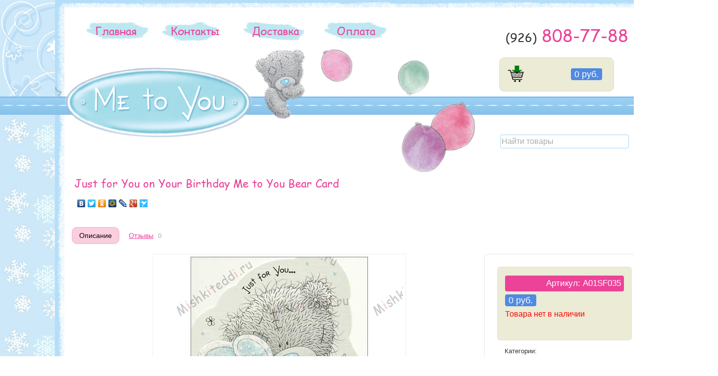

--- FILE ---
content_type: text/html; charset=utf-8
request_url: http://mishkiteddi.ru/index.php/otkrytki_Me_to_You_na_den_rojdeniya_-_Birthday-General_Me_to_You_Cards-Just_for_You_on_Your_Birthday_Me_to_You_Bear_Card/
body_size: 6853
content:
<!DOCTYPE html>
<html>
<head>
    <meta http-equiv="Content-Type" content="text/html; charset=UTF-8">
    <title>A01SF035 Just for You on Your Birthday Me to You Bear Card</title>
    <meta name="Keywords" content="мишки Тедди, Открытки Me to You на день рождения, A01SF035, мишка Тедди, Just for You on Your Birthday Me to You Bear Card купить, купить Just for You on Your Birthday Me to You Bear Card недорого, me to you мишки" />
    <meta name="Description" content="Категория - Поздравительные открытки / Открытки Me to You на день рождения. Купить Just for You on Your Birthday Me to You Bear Card в Москве недорого всего за 0 руб." />
    <link rel="shortcut icon" href="favicon.ico" type="image/x-icon">
    <meta name="openstat-verification" content="44fda09f487ba669c111d9a6be0c08d61941b2db" />
    
    <!-- css -->
    <link href="/wa-data/public/shop/themes/default/default.css?8.3.0.7" rel="stylesheet" type="text/css">
    <link href="/wa-data/public/shop/themes/default/flexslider.css" rel="stylesheet" type="text/css">
    <link href="/wa-data/public/shop/themes/default/mobile.css?8.3.0.7" media="screen and (max-width: 760px)" rel="stylesheet" type="text/css">
         
    
    <!-- js -->
    <script type="text/javascript" src="/wa-content/js/jquery/jquery-1.8.2.min.js"></script>
    <script type="text/javascript" src="/wa-content/js/jquery-wa/wa.core.js"></script>
    <script type="text/javascript" src="/wa-data/public/shop/themes/default/default.js"></script>
    
    <!-- Карусель -->   
    <script type="text/javascript" src="/wa-content/js/carousel/carousel.js"></script>    
    
    
    <!--Галлерея highslide-->    
    <script type="text/javascript" src="/wa-content/js/highslide/highslide-with-gallery.js"></script>
    <link rel="stylesheet" type="text/css" href="/wa-content/js/highslide/highslide.css" />
    
    
    
    <!-- Галлерея highslider -->
<script type="text/javascript">
	hs.graphicsDir = '/wa-content/js/highslide/graphics/';
	hs.align = 'center';
	hs.transitions = ['expand', 'crossfade'];
	hs.wrapperClassName = 'dark borderless floating-caption';
	hs.fadeInOut = true;
	hs.dimmingOpacity = .75;

	// Add the controlbar
	if (hs.addSlideshow) hs.addSlideshow({
		//slideshowGroup: 'group1',
		interval: 5000,
		repeat: false,
		useControls: true,
		fixedControls: 'fit',
		overlayOptions: {
			opacity: .6,
			position: 'bottom center',
			hideOnMouseOut: true
		}
	});
</script>

    
    <!--Слайдер-->
    <script type="text/javascript" src="/wa-data/public/shop/themes/default/jquery.flexslider.js"></script>
    
        <script type="text/javascript" src="/wa-apps/shop/js/lazy.load.js?v=8.3.0.7"></script>
     

    <!-- plugin hook: 'frontend_head' -->
    
    <style type="text/css">
    .autocomplete-suggestions { border: 1px solid #999; background: #FFF; cursor: default; overflow: auto; -webkit-box-shadow: 1px 4px 3px rgba(50, 50, 50, 0.64); -moz-box-shadow: 1px 4px 3px rgba(50, 50, 50, 0.64); box-shadow: 1px 4px 3px rgba(50, 50, 50, 0.64); }
    .autocomplete-suggestion { padding: 2px 5px; overflow: hidden; }
    .autocomplete-selected { background: #F0F0F0; }
    .autocomplete-suggestions span.highlight { font-weight: bold;}
    .autocomplete-suggestion img { float:left; margin-right: 5px}
    input.autocomplete-loading { background: url('/wa-apps/shop/plugins/searchautocomplete/img/loading.gif') right 3px no-repeat; }
  
  .search_name{font-size:12px; line-height:14px; color:#333; text-decoration:none;}
  .search_name:hover {font-size:12px; line-height:14px; color:#333; text-decoration:none;}
  .search_name:visited {font-size:12px; line-height:14px; color:#333; text-decoration:none;}
  .search_price {font-size:12px; line-height:14px; color:#333;}
  
</style><script src="/wa-apps/shop/plugins/searchautocomplete/js/jquery.autocomplete.min.js?1.8.0"></script>
<script>
    $(document).ready(function () {
        $("#search").searchautocomplete({"serviceUrl":"\/index.php\/search\/autocomplete\/","minChars":3});
    });
</script>
    <meta property="og:type" content="og:product" />
<meta property="og:title" content="Just for You on Your Birthday Me to You Bear Card" />
<meta property="og:description" content="Just for You on Your Birthday Me to You Bear Card" />
<meta property="og:image" content="http://mishkiteddi.ru/wa-data/public/shop/products/53/11/1153/images/1279/1279.750x0.jpg" />
<meta property="og:url" content="http://mishkiteddi.ru/index.php/otkrytki_Me_to_You_na_den_rojdeniya_-_Birthday-General_Me_to_You_Cards-Just_for_You_on_Your_Birthday_Me_to_You_Bear_Card/" />
<meta property="product:price:currency" content="RUB" />
<!-- Facebook -->
<script>
  window.fbAsyncInit = function() {
    FB.init({
      appId      : '311477052368318',
      xfbml      : true,
      version    : 'v2.1'
    });

    // ADD ADDITIONAL FACEBOOK CODE HERE
  };

  (function(d, s, id){
     var js, fjs = d.getElementsByTagName(s)[0];
     if (d.getElementById(id)) {return;}
     js = d.createElement(s); js.id = id;
     js.src = "//connect.facebook.net/en_US/sdk.js";
     fjs.parentNode.insertBefore(js, fjs);
   }(document, 'script', 'facebook-jssdk'));
</script>


<!-- Yandex.Metrika counter -->
<script type="text/javascript" >
   (function(m,e,t,r,i,k,a){m[i]=m[i]||function(){(m[i].a=m[i].a||[]).push(arguments)};
   m[i].l=1*new Date();k=e.createElement(t),a=e.getElementsByTagName(t)[0],k.async=1,k.src=r,a.parentNode.insertBefore(k,a)})
   (window, document, "script", "https://mc.yandex.ru/metrika/tag.js", "ym");

   ym(53445202, "init", {
        clickmap:true,
        trackLinks:true,
        accurateTrackBounce:true
   });
</script>
<noscript><div><img src="https://mc.yandex.ru/watch/53445202" style="position:absolute; left:-9999px;" alt="" /></div></noscript>
<!-- /Yandex.Metrika counter --><script async src="https://www.googletagmanager.com/gtag/js?id=UA-28221503-2"></script>
<script>
  window.dataLayer = window.dataLayer || [];
  function gtag(){dataLayer.push(arguments);}
  gtag('js', new Date());

  gtag('config', 'UA-28221503-2');
  
</script> 
</head>
  
  
<body>


 
<!-- Плагин снегопада -->


<table width="100%" border="0" cellspacing="0" cellpadding="0" style="margin-bottom: 0px;">
<!-- Начало шапка -->	
	<tr>
	    <td>
          <div style="width:100%; height:195px; background-image:url(/wa-data/public/shop/themes/default/img/background_up.jpg);">
            	<div style="margin:0 auto; width:1229px; height:195px;">
              		<div style="float:left; width:21px; height:195px; background-image:url(/wa-data/public/shop/themes/default/img/header_02.jpg);"></div>
              		<div style="float:right; width:21px; height:195px; background-image:url(/wa-data/public/shop/themes/default/img/header_04.jpg);"></div>                            
              		<div style="float:right; width:1187px; height:195px;">
                    	<div style="width:1187px; height:22px; background-image:url(/wa-data/public/shop/themes/default/img/header_03.jpg);"></div>
                    	<div style="width:1187px; height:74px; background-color:#FFF; position:relative; z-index: 1;">
                        	<div class="horizontal" style="float:left; margin:14px 0px 0px 30px;">
                            	<ul>
                            		<li>
                            		    <span style="padding:4px 0px 7px 0px; background-image:URL(/wa-data/public/shop/themes/default/img/head_menu_06.png); background-repeat: no-repeat;">
                            		        <a href="/">&nbsp;&nbsp;Главная&nbsp;&nbsp;</a>
                                        </span>                            		        
                            	    </li>
                            	    <!--
                                	<li>
                                	    <span style="padding:4px 0px 7px 0px; background-image:URL(/wa-data/public/shop/themes/default/img/head_menu_08.png); background-repeat: no-repeat;">
                                	        <a href="/price-list/">&nbsp;Прайс-лист&nbsp;</a>
                                	    </span>
                                	</li>
                                	-->
                                	<li>
                                	    <span style="padding:4px 0px 7px 0px; background-image:URL(/wa-data/public/shop/themes/default/img/head_menu_08.png); background-repeat: no-repeat;">
                                	        <a href="/kontakty/">&nbsp;&nbsp;Контакты&nbsp;&nbsp;</a></li>
                                	    </span>
                                	<li>
                                	    <span style="padding:4px 0px 7px 0px; background-image:URL(/wa-data/public/shop/themes/default/img/head_menu_07.png); background-repeat: no-repeat;">
                                	        <a href="/dostavka/">&nbsp;&nbsp;Доставка&nbsp;&nbsp;</a>
                                	    </span>
                                	</li>
                                	<li>
                                	    <span style="padding:4px 0px 7px 0px; background-image:URL(/wa-data/public/shop/themes/default/img/head_menu_06.png); background-repeat: no-repeat;">
                                	        <a href="/oplata/">&nbsp;&nbsp;&nbsp;Оплата&nbsp;&nbsp;&nbsp;</a>
                                	    </span>
                                	</li>
                                 </ul>
                             </div>
                             <div class="head_phone" itemscope itemtype="http://schema.org/Organization" itemprop="telephone">
                                <span class="head_phone_prefix">(926)</span><span class="head_phone_num">&nbsp;808-77-88</span>
                             </div>
                    	</div>
                        <div style="width:1187px; height:99px; background-color:#FFF; position:relative; z-index: 0;">
                            <div style="position:relative; z-index: 0; float: left; top:40px;">
                                <a href="/"><img src="/wa-data/public/shop/themes/default/img/header_logo_metoyou.png" width="376" height="142" border="0"></a>
                            </div>
                            
                            
                            
                            <!-- Обычный мишка -->
                            <div style="position:relative; z-index: 0; float: left; top: -20px; background-repeat:no-repeat; background-image:url(/wa-data/public/shop/themes/default/img/header_mishka.png); width:153px; height:170px;"></div>
                            
                            
                            
                            
                            
                            <!-- Обычные шары -->                            
                            <div style="position:relative; z-index: 0; float: left; top: -10px; right: 20px; background-repeat:no-repeat; background-image:url(/wa-data/public/shop/themes/default/img/header_balls.png); width:347px; height:267px;"></div>
                            
                            
                        
                                                        <div style="position:relative; z-index: 0; float: left; top: 20px; right: 0px;">
                                <!-- cart summary -->
                                                                <div style="border:1px solid #e2e2c7; overflow: hidden; background-color:#ebebd6; border-radius: 10px; -webkit-border-radius: 10px; -moz-border-radius: 10px; width:200px;" class="float-right cart empty" id="cart-summary">
                                    <a href="/index.php/cart/"><div style="float:left;" class="addtocart_button"></div></a>
                                    <div style="float:right; padding:0px 8px 0px 10px; line-height:36px;">
                                    <strong class="price nowrap cart-total">0 руб.</strong>
                                    </div>
                                 </div>                
                            </div>
                                                	</div>                
               		</div>             
                	<div class="clear-both"></div>
            </div>            
          </div>
		</td>
</tr>
<!-- Конец шапка -->
  
  
<!-- Начало горизонтального разделителя -->	
	<tr>
	    <td>
          <div style="width:100%; height:37px; background-repeat:repeat-x; background-image:url(/wa-data/public/shop/themes/default/img/horizont_line.jpg);"></div>
		</td>
	</tr>
<!-- Конец горизонтального разделителя -->


<!-- Начало основное окно  -->	
	<tr>
	    <td>
	    
          
          
                    
          <!-- Новогодний фон -->
          <div style="width:100%; height:100%; background-repeat:repeat; background-image:url(/wa-data/public/shop/themes/default/img/background_down_ny.jpg);">
          
          
          

              	<div style="width:1229px; margin: 0 auto; background-image:url(/wa-data/public/shop/themes/default/img/main_10.jpg); background-position:left; background-repeat:repeat-y; background-color:#FFF;">
                  	<div style="width:1229px; background-image:url(/wa-data/public/shop/themes/default/img/main_12.jpg); background-position:right; background-repeat:repeat-y;">
                      <div style="width:1150px; height:100%; min-height:3100px; margin: 0 auto;">
                          
                            <!-- product search -->
                        <div style="position:relative; z-index: 1; width:100%; text-align:right; padding:40px 0px 50px 0px;" class="search float-right">
                                <form method="get" action="/index.php/search/">
                                <input type="search" name="query"  id="search" placeholder="Найти товары">
                                </form>
                            </div>
                          
                        
                
                            <!-- plugin hook: 'frontend_header' -->
                            
                                                      
                          
                            <!-- current page core content -->
                            <script type="text/javascript" src="/wa-content/js/jquery-plugins/jquery.cookie.js"></script>
<script type="text/javascript" src="/wa-data/public/shop/themes/default/product.js"></script>

<div itemscope itemtype="http://schema.org/Product">

    <h1 class="product-name" itemprop="name">
        Just for You on Your Birthday Me to You Bear Card
    </h1>
    
    <!-- Иконки соц сетей -->
    <script type="text/javascript" src="//yandex.st/share/share.js" charset="utf-8"></script>
    <div style="padding-bottom:20px;" class="yashare-auto-init" data-yashareL10n="ru" data-yashareType="none" data-yashareQuickServices="vkontakte,facebook,twitter,odnoklassniki,moimir,lj,friendfeed,moikrug,gplus,surfingbird"></div>
    
    
    <!-- product page navigation -->
    <ul class="menu-h">
        <li class="selected"><a href="/index.php/otkrytki_Me_to_You_na_den_rojdeniya_-_Birthday-General_Me_to_You_Cards-Just_for_You_on_Your_Birthday_Me_to_You_Bear_Card/">Описание</a></li>
        <li>
            <a href="/index.php/otkrytki_Me_to_You_na_den_rojdeniya_-_Birthday-General_Me_to_You_Cards-Just_for_You_on_Your_Birthday_Me_to_You_Bear_Card/reviews/">Отзывы</a>
            <span class="hint">0</span>
        </li>
        
        
        <!-- plugin hook: 'frontend_product.menu' -->
        
            </ul>
    
    <div class="clear-left"></div>
    
    <!-- SIDEBAR - Страница товара - характеристики товара: код вес размеры-->
    <div style="border:1px dotted #ccc; background-color:#fff; padding:25px; border-radius:8px; -webkit-border-radius:8px; -moz-border-radius:8px; width:270px; float:right;">
        <div style="border:1px dotted #e2e2c7; background-color:#ebebd6; border-radius: 6px; -webkit-border-radius: 6px; -moz-border-radius: 6px;" class="cart">
            <!-- add to cart -->
            <form id="cart-form" method="post" action="/index.php/cart/add/">
    
                <!-- sku -->
                
    
                    
                
                
                <!-- FLAT SKU LIST selling mode -->
                                                
                    
                    
                    <div class="product_skus" itemprop="offers" itemscope itemtype="http://schema.org/Offer">
                                                <span itemprop="name">Артикул:  A01SF035</span>                        <meta itemprop="price" content="0 руб.">
                        
                        <input name="sku_id" type="hidden" value="1312">
                                            </div>
                    
                                                
                
            <!-- product features -->
                            
                
                
    


                <!-- price -->
                <div class="add2cart">
                                        <span data-price="0" class="price nowrap">0 руб.</span>
                    <input type="hidden" name="product_id" value="1153">
                    <input type="hidden" name="quantity" value="1">
                    
                                        </br><span class="sold">Товара нет в наличии</span>
                      
                </div>
                   
            </form>
        

            
            <!-- plugin hook: 'frontend_product.cart' -->
            
                        
        </div>
    
        <div class="aux">
    
            <!-- categories -->
                            <p id="product-categories">
                Категории:
                                            <br>
                        <span class="product-info"><a href="/index.php/category/pozdravitelnye-otkrytki/otkrytki-me-to-you-na-den-rozhdeniya/">Открытки Me to You на день рождения</a></span>
                                    </p>
                
            <!-- tags -->
                            <p class="tags" id="product-tags">
                    Теги:
                    <span class="product-info">
                                            <a href="/index.php/tag/%D0%9F%D0%BE%D0%B7%D0%B4%D1%80%D0%B0%D0%B2%D0%B8%D1%82%D0%B5%D0%BB%D1%8C%D0%BD%D1%8B%D0%B5+%D0%BE%D1%82%D0%BA%D1%80%D1%8B%D1%82%D0%BA%D0%B8+Me+to+You/">Поздравительные открытки Me to You</a>
                                            <a href="/index.php/tag/%D0%9E%D1%82%D0%BA%D1%80%D1%8B%D1%82%D0%BA%D0%B8+Me+to+You+%D0%BD%D0%B0+%D0%B4%D0%B5%D0%BD%D1%8C+%D1%80%D0%BE%D0%B6%D0%B4%D0%B5%D0%BD%D0%B8%D1%8F+-+Birthday-General+Me+to+You+Cards/">Открытки Me to You на день рождения - Birthday-General Me to You Cards</a>
                                            <a href="/index.php/tag/Just+for+You+on+Your+Birthday+Me+to+You+Bear+Card/">Just for You on Your Birthday Me to You Bear Card</a>
                                        </span>
                </p>
                        
            
            <!-- Поделиться ссылкой-->
            <script type="text/javascript" src="//yandex.st/share/share.js" charset="utf-8"></script>
            <div class="yashare-auto-init"  style="text-align:center;" data-yashareL10n="ru" data-yashareQuickServices="vkontakte,facebook,odnoklassniki,gplus" data-yashareTheme="counter"></div>

            

            <!-- plugin hook: 'frontend_product.block_aux' -->
            
                
        
        </div>
        
    </div>
    
    <!-- PRODUCT INFO -->
    <div class="content right300px">
    
        <div class="product-page" id="overview">
        
            <!-- image gallery -->
            <div class="align-center">
                <!-- main image -->
                <div style="border:solid 1px #eee; padding:5px;" class="image">
                                        <div class="corner top right">
                        
                    </div>
                                        <img itemprop="image" id="product-image" alt="Just for You on Your Birthday Me to You Bear Card Just for You on Your Birthday Me to You Bear Card" title="Just for You on Your Birthday Me to You Bear Card" src="/wa-data/public/shop/products/53/11/1153/images/1279/1279.600x0.jpg">
                </div>
                <!-- gallery -->
                            </div>
            
            <div class="clear-left"></div>
            
            <!-- plugin hook: 'frontend_product.block' -->
            
                
                            <div class="description" id="product-description" itemprop="description">Открытки Me to You на день рождения - Birthday-General Me to You Cards - Мишка Тедди Me to You открытка С Днем рождения - Just for You on Your Birthday Me to You Bear Card </div>
                
            <!-- product reviews -->
            <div class="reviews">
                            </div>
    
        </div>
    </div>
</div>

<!-- RELATED PRODUCTS -->


<script type="text/javascript">
    var currency = {"code":"RUB","sign":"\u0440\u0443\u0431.","sign_html":"<span class=\"ruble\">\u20bd<\/span>","sign_position":1,"sign_delim":" ","decimal_point":",","frac_digits":"2","thousands_sep":" "};
        </script>
                          
                      	</div>
                 	 </div>                  
                </div>
          </div>
		</td>
	</tr>
<!-- Конец основное окно  -->
  
  
<!-- Начало горизонтального разделителя -->	
	<tr>
	    <td>
          <div style="width:100%; height:37px; background-repeat:repeat-x; background-image:url(/wa-data/public/shop/themes/default/img/horizont_line.jpg);"></div>
		</td>
	</tr>
<!-- Конец горизонтального разделителя -->

  
<!-- Начало футера -->		
	<tr>
	    <td>
              <div style="width:100%; height:100%; background-repeat:repeat; background-image:url(/wa-data/public/shop/themes/default/img/background_down.jpg);">
                          <div style="width:1250px; height:100%; min-height:100px; margin: 0 auto; padding: 20px 100px;">
                                    
                
                <div class="horizontal_down" style="padding-bottom:20px; padding-left:80px; float:left;">
                    <ul>
                                                    <li>
                                <a href="/">Главная</a></br>
                                <a href="/index.php/login/">Вход</a></br>
                                <a href="/index.php/signup/">Регистрация</a></br>
                                <a href="/index.php/sitemap-shop.xml">Sitemap</a>
                            </li>
                                            </ul>
                </div>                
                
                <div class="horizontal_down" style="padding-bottom:20px; padding-right:0px; float:left;">
                    <ul>
                            <li>
                                <a href="/kontakty/">Контакты</a></br>
                                <a href="/usloviya-vozvrata-tovara/">Возврат товара</a></br>
                                <a href="/dostavka/">Доставка</a>
                            </li>                        
                    </ul>
                </div>
                
                <div class="horizontal_down" style="padding-bottom:20px; padding-right:30px; float:left;">
                    <ul>
                            <li>
                                <a href="/oplata/">Оплата</a></br>
                                <a href="/dogovor-publichnoy-oferty-o-prodazhe-tovarov/">Договор оферты</a></br>
                                <a href="/obespechenie-bezopasnosti-platezhey/">Безопасность оплаты</a>
                            </li>                        
                    </ul>
                </div>                


                <div style=" float:left; overflow:hidden; padding:0px 5px;">
                <a href="http://mishkiteddi.ru/news">
                <img src="/wa-data/public/shop/themes/default/img/news_teddy_metoyou_bear.png" width="110" height="117" alt="Новости/Блог с мишками Тедди" />
                </a>
                </div>                
                                    
                <div style=" float:left; overflow:hidden; padding:0px 5px;">
                <a href="http://mishkiteddi.ru/video-s-mishkami-teddi---me-to-you">
                <img src="/wa-data/public/shop/themes/default/img/video_teddy_metoyou_bear.png" width="110" height="117" alt="Видео с мишками Тедди" />
                </a>
                </div>

                <div style=" float:left; overflow:hidden; padding:0px 5px;">
                <a href="http://mishkiteddi.ru/kartinkami-s-mishkami-teddi-chast-1">
                <img src="/wa-data/public/shop/themes/default/img/pictures.png" width="110" height="117" alt="Картинки с мишками Тедди" />
                </a>
                </div>
                                    
                <div style=" float:left; overflow:hidden; padding:0px 5px;">
                <a href="http://mishkiteddi.ru/skhemy-vyshivki-krestikom-s-mishkami-teddi">
                <img src="/wa-data/public/shop/themes/default/img/vyshivki-krestikom_teddy_metoyou_bear.png" width="110" height="117" alt="Схемы вышивки крестиком с мишками Тедди" />
                </a>
                </div>
                
                                    
                <div class="clear-both"></div>
                                    
                                    <div id="copyright" style="text-align:center; font-size: 11px; line-height:14px;">
                                        <div itemscope itemtype="http://schema.org/Organization">
                                            &copy; 2012 - 2026 <span style="text-transform: uppercase;" itemprop="name">mishkiteddi.ru</span> - магазин оригинальных мишек Тедди (MetoYou)
                                            </br>
                                            Телефон: <span itemprop="telephone">+7 (926) 808-7788</span> | Электронная почта: <span itemprop="email">buy@mishkiteddi.ru</span>
                                            </br>
                                             Все права на эмблемы, логотипы и изображения с символикой мишки Me to You, использованные при создании сайта, принадлежат компании <a href="http://carteblanchegreetings.com/" target="_blank">Carte Blanche Greetings Ltd.</a>
                                        </div>
                                        
                                        <!-- plugin hook: 'frontend_footer' -->
                                        
                                                                            </div>
                          	</div>
              </div>
		</td>
	</tr>
</table>


<!-- Область для вывода важных сообщений -->
<!--
<div style="position:absolute; z-index:1000; width:240px; border:1px solid red; padding:8px 16px; font-size:12px; background-color:yellow; color:red; left:5px; top:5px; border-radius: 12px; -webkit-border-radius: 12px; -moz-border-radius: 12px;">
    C 2-января магазин работает в обычном режиме: с 9:00 до 21:00
</div>
-->
</body>
</html>